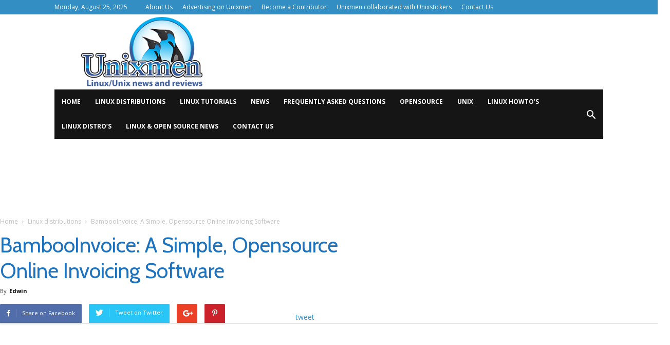

--- FILE ---
content_type: text/html
request_url: https://api.intentiq.com/profiles_engine/ProfilesEngineServlet?at=39&mi=10&dpi=743264634&pt=17&dpn=1&iiqidtype=2&iiqpcid=9ca78292-6bb8-4f90-9309-d41d45727c38&iiqpciddate=1761960174032&pcid=9ca78292-6bb8-4f90-9309-d41d45727c38&idtype=3&gdpr=0&japs=false&jaesc=0&jafc=0&jaensc=0&jsver=0.29&testGroup=U&source=pbjs&vrref=https%3A%2F%2Fwww.unixmen.com
body_size: 54
content:
{"abPercentage":95,"adt":1,"ct":2,"isOptedOut":false,"data":{"eids":[]},"dbsaved":"false","ls":false,"cttl":86400000,"abTestUuid":"9ca78292-6bb8-4f90-9309-d41d45727c38","tc":9,"sid":147474799}

--- FILE ---
content_type: text/html; charset=utf-8
request_url: https://www.google.com/recaptcha/api2/aframe
body_size: 265
content:
<!DOCTYPE HTML><html><head><meta http-equiv="content-type" content="text/html; charset=UTF-8"></head><body><script nonce="vXd9c1OfngY9tTgojHV0rA">/** Anti-fraud and anti-abuse applications only. See google.com/recaptcha */ try{var clients={'sodar':'https://pagead2.googlesyndication.com/pagead/sodar?'};window.addEventListener("message",function(a){try{if(a.source===window.parent){var b=JSON.parse(a.data);var c=clients[b['id']];if(c){var d=document.createElement('img');d.src=c+b['params']+'&rc='+(localStorage.getItem("rc::a")?sessionStorage.getItem("rc::b"):"");window.document.body.appendChild(d);sessionStorage.setItem("rc::e",parseInt(sessionStorage.getItem("rc::e")||0)+1);localStorage.setItem("rc::h",'1761960188453');}}}catch(b){}});window.parent.postMessage("_grecaptcha_ready", "*");}catch(b){}</script></body></html>

--- FILE ---
content_type: text/plain
request_url: https://rtb.openx.net/openrtbb/prebidjs
body_size: -223
content:
{"id":"7032df84-b969-482c-9030-8791b739be6b","nbr":0}

--- FILE ---
content_type: text/plain
request_url: https://rtb.openx.net/openrtbb/prebidjs
body_size: -223
content:
{"id":"5e2fb666-aa8e-48fa-b5da-db2d19ae5cb2","nbr":0}

--- FILE ---
content_type: text/plain
request_url: https://rtb.openx.net/openrtbb/prebidjs
body_size: -223
content:
{"id":"9f4a5f06-aa25-401f-8068-fee6a4551d5b","nbr":0}

--- FILE ---
content_type: text/plain; charset=UTF-8
request_url: https://at.teads.tv/fpc?analytics_tag_id=PUB_17002&tfpvi=&gdpr_consent=&gdpr_status=22&gdpr_reason=220&ccpa_consent=&sv=prebid-v1
body_size: 56
content:
OGFiYmQ5YTUtNmIxMi00NzBjLWEyNWMtMTc3ZTYwNjg5YWQyIy02LTQ=

--- FILE ---
content_type: text/plain
request_url: https://rtb.openx.net/openrtbb/prebidjs
body_size: -84
content:
{"id":"eb9cde66-4e6a-4d04-8926-72c1af5aaa19","nbr":0}

--- FILE ---
content_type: text/plain
request_url: https://rtb.openx.net/openrtbb/prebidjs
body_size: -223
content:
{"id":"705b0134-b59c-481a-abae-671fa17589ce","nbr":0}

--- FILE ---
content_type: text/plain; charset=utf-8
request_url: https://ads.adthrive.com/http-api/cv2
body_size: 3449
content:
{"om":["0b0m8l4f","0czi490e","0gz5y988","0htnz7sw","0l0kiel7","0suf8zrz","1028_8564740","1034_5057056","10629562","10629578","11142692","1185:1609948184","11896988","11992626","11995501","12001840","12009643","12017760","12aqdixo","1610114525","168ibv1u","176_CR52092954","176_CR52092958","17_23487692","17_24104645","17_24104693","17_24683315","17_24696332","188_10629562","1986:681102606","1986:681102623","1d7aiqz3","1rss816r","1t5itjys","1yn3kfo8","20339110","206_466771","206_514641","206_518119","206_524011","2132:42583355","2132:43969186","2149:10868755","2249:678771933","2307:4qa1o6cn","2307:4ybbgsqx","2307:5vzwmcb9","2307:7s3ujwor","2307:97gkbuew","2307:a7vy123q","2307:agc6738u","2307:axih760r","2307:b5013qaf","2307:bcklplfx","2307:bncmk4g0","2307:cdcl7eox","2307:dwxye2sy","2307:ez29onn0","2307:flgb97td","2307:h506xipl","2307:i0ofo0ji","2307:i68yk9so","2307:iedkf5sn","2307:kh2zg7kw","2307:m3i0vxvt","2307:nlcm2uvc","2307:oj4t4l02","2307:ueetthjh","2307:ule85zps","2307:vn9zyofr","2307:vxx60x88","2307:wl9w725g","2307:xe7etvhg","2409_15064_70_79136805","2409_15064_70_79136806","2409_15064_70_79804912","2409_15064_70_80300201","2409_15064_70_81051182","2409_15064_70_83146776","2409_15064_70_84547045","2409_25495_176_CR52092919","2409_25495_176_CR52092954","2409_25495_176_CR52092958","2409_25495_176_CR52092959","25","262594","2662_193860_T25150503","2715_9888_511236","2715_9888_511237","2715_9888_524012","2h25q0qv","2lmjlfhx","2sjs28si","308_123873","308_124137","308_124138","32661333","32661403","3490:CR52092919","3490:CR52092920","3490:CR52092923","3490:CR52092954","3490:CR52092958","3490:CR52092959","3490:CR52133976","35728927","3658_104709_4qa1o6cn","3658_104709_ez29onn0","3658_104709_i68yk9so","3658_15049_tkq5jfip","3658_15113_T25401120","3658_151643_4oi1ch8o","3658_151643_6vpe2osp","3658_151643_hk2nsy6j","3658_151643_kjq0lnk5","3658_151643_pqn44nv6","3658_151643_spv5lpyq","3658_151643_wfqgu54f","3658_151643_yu3nw2pc","3658_151643_z0xpfdyt","3658_15173_o7uhby5y","3658_153983_mlfzbf2p","3658_19988_flgb97td","3658_201775_bbi4km2o","3658_206091_T24468198","3658_211550_imbmj4du","3658_216697_jg3i96z4","3658_22070_8pqm8fv4","3658_22070_mc0x1uap","3658_22895_zb6f7osj","3658_240637_0htnz7sw","3658_240637_mdm0jvsm","3658_240637_o2pr35pd","3658_240637_rpji53x6","3658_240637_snc34qp9","3658_24589_m2yzt7ic","3658_26587_T22553531","3658_26587_T22553832","3658_26587_np1ogz2v","3658_582283_xe7etvhg","3658_592816_cdcl7eox","3658_592816_dwxye2sy","3658_592816_oj4t4l02","3658_601331_T25059846","3658_67113_2lmjlfhx","38557829","3_16_687211391","3_16_687690734","3js4d0qy","3n588bx4","4114:catalina-73780","4114:catalina-73781","43653610","44_685acbanner_cat3__pkg__bat_0_mat_0_20250723_hdmjr","4771_139789_1610114525","49758232","4fk9nxse","4k7inceh","4oi1ch8o","4qa1o6cn","4uapbrmu","4ybbgsqx","500543","50447309","510762","511232","511233","511236","514641","518119","521167","523_354_68c8fb176dd55d7071cc899f","524012","52626586","52i9cu6e","53lpjzd7","53v6aquw","54639987","54779847","54779856","54779873","5510:axih760r","5510:bltzw925","5510:qb2h9md7","55221385","5563_66529_OADD2.8246399941968_1O031WU65K49287RWE","55693391","55693417","55694450","55712989","55736227","558_93_2sjs28si","558_93_5f7yg5z8","558_93_722pybt0","558_93_8ulkipfz","558_93_jg3i96z4","558_93_nb92mmgk","558_93_np1ogz2v","558_93_tu3ph2sv","558_93_u3i8n6ef","558_93_vqb6u87o","558_93_xe7etvhg","55965333","56341213","56427447","5700:648470192","57173285","57254122","58240252","58240417","59102547","59780461","59810055","5c927i5d","5f7yg5z8","5q1j7zcu","603485497","60360546","60832073","60884243","60884327","60908339","61135742","61259849","61259903","61259904","613344ix","61444664","61595094","618725620","618725626","618725629","61905462","619765138","62026209","63g9qpok","654681878","654775647","659216891404","663799926","666765960","670747967","675186848","675745863","676414540","678188409","678188433","680000459","680597458938","680_99480_614105094","680_99480_614105104","680_99480_614105105","681102606","681102619","681102623","690_99485_1610114525","6ln7tgaq","6vpe2osp","7255_121665_catalina-73780","7255_121665_catalina-73781","7757673","776553073111","776553132679","78825653","7957145","7957149","7972225","7981013","7981056","7981058","7981066","7981075","7995496","7995497","7995616","7997530","7n312zup","7tknqcu9","8002122","8002886","8003811","8003827","8003964","8018152","8023226","8023731","8023736","80787819","81783861","81783862","81783864","83554263","83554441","84702383","8564740","89q6o766","8aqbajcm","8l6aismx","8ulkipfz","9057/0328842c8f1d017570ede5c97267f40d","9057/211d1f0fa71d1a58cabee51f2180e38f","90_11808232","9hf2ssp3","9jthdrjt","aodopxzf","aw9v2tme","axih760r","b5516e92","bbi4km2o","bcklplfx","bltzw925","bncmk4g0","bpecuyjx","catalina-73780","catalina-73781","catalina-73782","cdcl7eox","cr-9cqtxm4u0arhwz","cr-9cqtxm4u18rhwz","cr-9cqtxm4u1erhwz","cr-9cqtxm4u28rhx5","cr-9cqtxm4ux9rhwz","cr-9cqtxm4uxcrhx5","dtech-6860","dtech-6984","dwxye2sy","euk4wmgj","ez29onn0","f18cad75","f6onaxdy","fjp0ceax","flgb97td","flnswssb","fml8n8nf","fr8typud","h55pwjwr","hk2nsy6j","i68yk9so","id2edyhf","ieb9ydza","iedkf5sn","imbmj4du","immmeiu5","iv075zbz","j96ecp1l","jb75l2ds","jbv020qs","je0f50j1","jg3i96z4","k9opchux","kf4pgk8u","kh2zg7kw","khrc9fv4","kjq0lnk5","km7ezv5i","kz6zmwva","lz5bdzvt","m2yzt7ic","mc0x1uap","mdm0jvsm","mlfzbf2p","np1ogz2v","nvcpodnq","nwdde1pr","nx53afwv","o2pr35pd","o7uhby5y","oj4t4l02","ou2siy5k","oxnkxvz3","phjclpec","pl7p51ln","pqn44nv6","psrn0dap","py1k5dvu","pz8lwofu","q79txt07","q85dff2a","qkbrxuaq","qs7tjg76","qzfva8bj","r1rjcvrd","r747h5eh","ra0u0u4h","ralux098","rcue9ik0","ri68kvpr","rim3i7wd","rmccapeb","rpji53x6","rsio4jqp","sjjqrcrc","slk43fnd","smgdipm5","snc34qp9","spv5lpyq","t3jtkl3r","tdosydzp","tfz9s3o3","tjfzx0kp","tjrk1rop","tp2r5gkv","tpbsd3zs","tu3ph2sv","u3i8n6ef","u7pifvgm","ubz453gi","uc4kjbhh","ven7pu1c","vfbcxwck","vi5ysnn5","vj7hzkpp","vqb6u87o","w0nccmi6","w7pfjxy4","wa29nc0l","wfqgu54f","wk7ounrj","wm0n59bv","x6thprt3","xe7etvhg","yi6qlg3p","yu3nw2pc","z0xpfdyt","z65hue5p","zb6f7osj","ztlksnbe","zvdz58bk","zvfjb0vm","zw6jpag6"],"pmp":[],"adomains":["1md.org","a4g.com","about.bugmd.com","acelauncher.com","adameve.com","adelion.com","adp3.net","advenuedsp.com","aibidauction.com","aibidsrv.com","akusoli.com","allofmpls.org","arkeero.net","ato.mx","avazutracking.net","avid-ad-server.com","avid-adserver.com","avidadserver.com","aztracking.net","bc-sys.com","bcc-ads.com","bidderrtb.com","bidscube.com","bizzclick.com","bkserving.com","bksn.se","brightmountainads.com","bucksense.io","bugmd.com","ca.iqos.com","capitaloneshopping.com","cdn.dsptr.com","clarifion.com","cotosen.com","cs.money","cwkuki.com","dallasnews.com","dcntr-ads.com","decenterads.com","derila-ergo.com","dhgate.com","dhs.gov","digitaladsystems.com","displate.com","doyour.bid","dspbox.io","envisionx.co","ezmob.com","fmlabsonline.com","g123.jp","g2trk.com","gadmobe.com","getbugmd.com","goodtoknowthis.com","gov.il","guard.io","hero-wars.com","holts.com","howto5.io","ice.gov","imprdom.com","justanswer.com","liverrenew.com","longhornsnuff.com","lovehoney.com","lowerjointpain.com","lymphsystemsupport.com","media-servers.net","medimops.de","miniretornaveis.com","mobuppsrtb.com","motionspots.com","mygrizzly.com","myrocky.ca","national-lottery.co.uk","nbliver360.com","ndc.ajillionmax.com","niutux.com","nordicspirit.co.uk","notify.nuviad.com","notify.oxonux.com","own-imp.vrtzads.com","paperela.com","parasiterelief.com","peta.org","pfm.ninja","pixel.metanetwork.mobi","pixel.valo.ai","plannedparenthood.org","plf1.net","plt7.com","pltfrm.click","printwithwave.co","privacymodeweb.com","rangeusa.com","readywind.com","reklambids.com","ri.psdwc.com","rtb-adeclipse.io","rtb-direct.com","rtb.adx1.com","rtb.kds.media","rtb.reklambid.com","rtb.reklamdsp.com","rtb.rklmstr.com","rtbadtrading.com","rtbsbengine.com","rtbtradein.com","saba.com.mx","securevid.co","servedby.revive-adserver.net","shift.com","smrt-view.com","swissklip.com","taboola.com","tel-aviv.gov.il","temu.com","theoceanac.com","track-bid.com","trackingintegral.com","trading-rtbg.com","trkbid.com","truthfinder.com","unoadsrv.com","usconcealedcarry.com","uuidksinc.net","vabilitytech.com","vashoot.com","vegogarden.com","viewtemplates.com","votervoice.net","vuse.com","waardex.com","wapstart.ru","wdc.go2trk.com","weareplannedparenthood.org","webtradingspot.com","xapads.com","xiaflex.com","yourchamilia.com"]}

--- FILE ---
content_type: text/plain
request_url: https://rtb.openx.net/openrtbb/prebidjs
body_size: -223
content:
{"id":"c753ce95-28fa-4b27-ab5b-10c075628a92","nbr":0}

--- FILE ---
content_type: text/plain
request_url: https://rtb.openx.net/openrtbb/prebidjs
body_size: -223
content:
{"id":"ce26a56f-0e37-46fb-894d-92f05577c793","nbr":0}

--- FILE ---
content_type: text/plain
request_url: https://rtb.openx.net/openrtbb/prebidjs
body_size: -223
content:
{"id":"c42e1573-624f-49e0-9ca9-9ced9ffa57aa","nbr":0}

--- FILE ---
content_type: text/plain
request_url: https://rtb.openx.net/openrtbb/prebidjs
body_size: -223
content:
{"id":"790b2f17-d79a-4c04-a624-8216dd5db89f","nbr":0}

--- FILE ---
content_type: text/plain
request_url: https://rtb.openx.net/openrtbb/prebidjs
body_size: -223
content:
{"id":"4dee8a5a-4d2b-4da0-a5bb-0a676c340df2","nbr":0}

--- FILE ---
content_type: text/plain
request_url: https://rtb.openx.net/openrtbb/prebidjs
body_size: -223
content:
{"id":"26a7698f-aa41-4de6-91f6-5d8e2920ccb8","nbr":0}